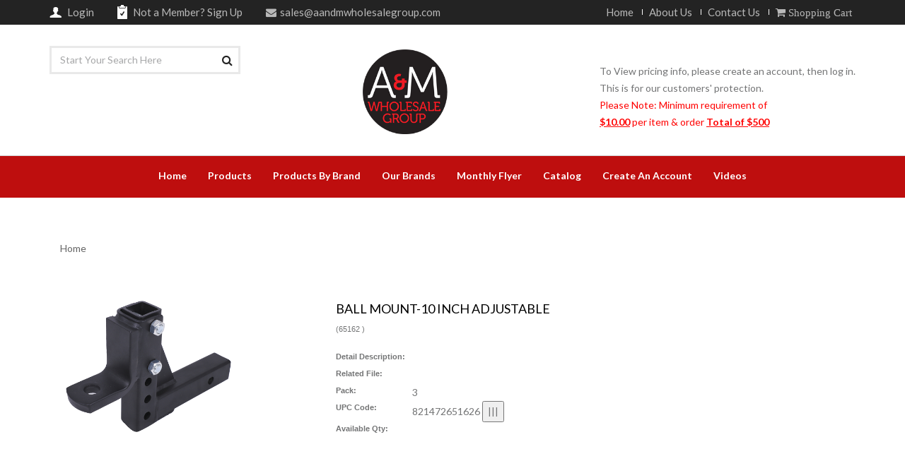

--- FILE ---
content_type: text/html; charset=utf-8
request_url: http://aandmwholesalegroup.com/Ecommerce/General/GeneralProductDetail.aspx?PROD_CD=65162
body_size: 9903
content:

<!DOCTYPE html>
<html lang="en">

<!-- Mirrored from eazzy.me/html/bella-tools/index-6.html by HTTrack Website Copier/3.x [XR&CO'2014], Thu, 21 Jul 2016 20:51:21 GMT -->
<head>

    <!-- Google Analytics -->
    <script>
     (function(i,s,o,g,r,a,m){i['GoogleAnalyticsObject']=r;i[r]=i[r]||function(){
     (i[r].q=i[r].q||[]).push(arguments)},i[r].l=1*new Date();a=s.createElement(o),
     m=s.getElementsByTagName(o)[0];a.async=1;a.src=g;m.parentNode.insertBefore(a,m)
     })(window,document,'script','https://www.google-analytics.com/analytics.js','ga');

     ga('create', 'UA-113925993-1', 'auto');
     ga('send', 'pageview');
    </script>
<!-- End Google Analytics -->



    <!-- Global site tag (gtag.js) - Google Analytics -->
    <script async src="https://www.googletagmanager.com/gtag/js?id=UA-113925993-1"></script>
    <script>
     window.dataLayer = window.dataLayer || [];
     function gtag(){dataLayer.push(arguments);}
     gtag('js', new Date());

     gtag('config', 'UA-113925993-1');
     gtag('config', 'AW-818202400');
    </script>
    
    <!-- Event snippet for Purchase conversion page -->
    <script>
      gtag('event', 'conversion', {
      'send_to': 'AW-818202400/BimXCM7MqNUBEKCOk4YD',
      'transaction_id': ''
     });
    </script>

    <script>
      gtag('config', 'AW-818202400/6pjrCMncmtUBEKCOk4YD', {
      'phone_conversion_number': '(270) 821-7100'
     });
    </script>

    <script id="mcjs">!function(c,h,i,m,p){m=c.createElement(h),p=c.getElementsByTagName(h)[0],m.async=1,m.src=i,p.parentNode.insertBefore(m,p)}(document,"script","https://chimpstatic.com/mcjs-connected/js/users/66f53536cd6fd15ffbfa873d1/2f60c814c7f3b1648ec8aa875.js");</script>

    <meta charset="utf-8">
    <!--[if IE]><meta http-equiv="X-UA-Compatible" content="IE=edge"><![endif]-->
    <meta name="viewport" content="width=device-width, initial-scale=1">

    <title>A&M Wholesale Group</title>
    
    


    
<link href="../../GlobalShare/StyleSheet/ECommerce.css" rel="stylesheet" type="text/css" />
<link href="../../GlobalShare/StyleSheet/MenuGroup.css" rel="stylesheet" type="text/css" />

    
<meta http-equiv="Content-Type" content="text/html; charset=iso-8859-1">
    


    <script type="text/javascript" src="../../Scripts/jquery-1.11.1.min.js" ></script> 
	<script type="text/javascript" src="../../Scripts/jquery.ui.core.js"></script>
	<script type="text/javascript" src="../../Scripts/jquery.ui.widget.js"></script>
	<script type="text/javascript" src="../../Scripts/jquery.ui.mouse.js"></script>
	<script type="text/javascript" src="../../Scripts/jquery.ui.sortable.js"></script>
	<script type="text/javascript" src="../../Scripts/jquery.autocomplete.js"></script>
    

    

<link rel="stylesheet" href="../../GlobalShare/StyleSheet/uiredmond/jquery.ui.all.css" type="text/css" />
<link rel="stylesheet" href="../../GlobalShare/StyleSheet/jquery.autocomplete.css" type="text/css" />


    <meta name="msvalidate.01" content="A815DBA5F38EE89E00402BD62C4E80FA" />

    <!-- Favicon -->
    <link rel="apple-touch-icon-precomposed" sizes="144x144" href="assets/ico/AM-Favicon.png">
    <link rel="shortcut icon" href="assets/ico/favicon.ico">

    <!-- CSS Global -->
    <link href="assets/plugins/bootstrap/css/bootstrap.min.css" rel="stylesheet">
    <link href="assets/plugins/bootstrap-select/css/bootstrap-select.min.css" rel="stylesheet">
    <link href="assets/plugins/fontawesome/css/font-awesome.min.css" rel="stylesheet">
    <link href="assets/plugins/prettyphoto/css/prettyPhoto.css" rel="stylesheet">
    <link href="assets/plugins/owl-carousel2/assets/owl.carousel.min.css" rel="stylesheet">
    <link href="assets/plugins/owl-carousel2/assets/owl.theme.default.min.css" rel="stylesheet">
    <link href="assets/plugins/animate/animate.min.css" rel="stylesheet">

    <!-- Theme CSS -->
    <link href="assets/css/theme.css" rel="stylesheet">
    <link href="assets/css/theme-blue-1.css" rel="stylesheet" id="theme-config-link">

    <!-- Head Libs -->
    <script src="assets/plugins/modernizr.custom.js"></script>

    <!--[if lt IE 9]>
        <script src="assets/plugins/iesupport/html5shiv.js"></script>
        <script src="assets/plugins/iesupport/respond.min.js"></script>
        <![endif]-->
        

    <!--[if IE]>                                                                 
   <script src="http://html5shiv.googlecode.com/svn/trunk/html5.js"></script>
<![endif]-->  

    <style>
    .top-bar{
        font-size:15px;
    }

    .top-bar ul a {
        color:#b8b8b8;
    }
    </style>
</head>
<body id="home" class="wide">
    <form name="aspnetForm" method="post" action="./GeneralProductDetail.aspx?PROD_CD=65162" id="aspnetForm">
<div>
<input type="hidden" name="__EVENTTARGET" id="__EVENTTARGET" value="" />
<input type="hidden" name="__EVENTARGUMENT" id="__EVENTARGUMENT" value="" />
<input type="hidden" name="__VIEWSTATE" id="__VIEWSTATE" value="/[base64]/////[base64]/////[base64]////8PHhVfIURhdGFTb3VyY2VJdGVtQ291bnQC/////[base64]/////D2RkAiIPZBYCZg8PFgIfAWhkFgJmDzwrAAkBAA8WBB8HFgAfCAL/////D2RkZC5Y37ljRtinlBes217CXaVmCXWaB7Cs/n08ik3CxiId" />
</div>

<script type="text/javascript">
//<![CDATA[
var theForm = document.forms['aspnetForm'];
if (!theForm) {
    theForm = document.aspnetForm;
}
function __doPostBack(eventTarget, eventArgument) {
    if (!theForm.onsubmit || (theForm.onsubmit() != false)) {
        theForm.__EVENTTARGET.value = eventTarget;
        theForm.__EVENTARGUMENT.value = eventArgument;
        theForm.submit();
    }
}
//]]>
</script>


<script src="/WebResource.axd?d=Z_PlKjjRRs6wgoxKe5zeGziF0f8nH2OqSNLJKMHmYyV-Y-Fu0_61EseG76X8QpiPm0AJsf9Bmdu0-XawKEdPtSGPZ5dB-sZig92-ZHX0ZZE1&amp;t=637087997425363240" type="text/javascript"></script>

<div>

	<input type="hidden" name="__VIEWSTATEGENERATOR" id="__VIEWSTATEGENERATOR" value="CF810187" />
</div>
    <!-- PRELOADER -->
    <div id="preloader">
        <div id="preloader-status">
            <div class="spinner">
                <div class="rect1"></div>
                <div class="rect2"></div>
                <div class="rect3"></div>
                <div class="rect4"></div>
                <div class="rect5"></div>
            </div>
            <div id="preloader-title">Loading</div>
        </div>
    </div>
    <!-- /PRELOADER -->

    <!-- WRAPPER -->
    <div class="wrapper">
    <!-- Header top bar -->
        <div class="top-bar">
            <div class="container">
                <div class="top-bar-left">
                    <ul class="list-inline">


  
             <li class="icon-user"><a href="../general/login.aspx">
                            <img src="assets/img/icon-1.png" alt="" />
                            <span>Login</span></a></li>


                        <li class="icon-form"><a href="../general/NewAccount.aspx">
                            <img src="assets/img/icon-2.png" alt="" />
                            <span>Not a Member? <span class="coloredx">Sign Up</span></span></a></li>
            

                       
                        <li><a href="mailto:sales@aandmwholesalegroup.com"><i class="fa fa-envelope"></i><span>sales@aandmwholesalegroup.com</span></a></li>
                    </ul>
                </div>
                <div class="top-bar-right">
                    <ul class="list-inline">
                        <li class="hidden-xs"><a href="../general/default.aspx">Home</a></li>
                        <li class="hidden-xs"><a href="../general/aboutus.aspx">About Us</a></li>
                        <li class="hidden-xs"><a href="../general/contactus.aspx">Contact Us</a></li>
                        <li><a href="../general/viewcart.aspx"><i class="fa fa-shopping-cart">&nbsp;Shopping Cart</i></a></li>

                    </ul>
                </div>
            </div>
        </div>
        <!-- /Header top bar -->

        <!-- HEADER -->
        <header class="header fixed">
            <div class="header-wrapper">
                <div class="container">

                    <!-- Logo -->
                    <div class="logo">
                        <a href="../general/default.aspx">
                            <img src="assets/img/logo.png" alt="A&M Wholesale Group" width="120" height="120"/></a>
                    </div>
                    
                    <!-- /Logo -->

                    <!-- Wholesalecentral logo -->
                    
                    <!-- Header search -->
                    <div class="header-search">
                 
                        <input name="ctl00$ctl00$txtKeyword" type="text" id="ctl00_ctl00_txtKeyword" class="form-control" placeholder="Start Your Search Here" />
                         <button onclick="if (typeof(Page_ClientValidate) == 'function') Page_ClientValidate(''); __doPostBack('ctl00$ctl00$BtnSearch','')" id="ctl00_ctl00_BtnSearch"><i class="fa fa-search"></i></button>
                        <!---<h1 style="font-size:20px; color:grey;">Large Selection of </br>Officially Licensed </br>Items!</h1>--->
                     
                     </div>
                    <!-- /Header search -->

                    <!-- Header shopping cart -->
                    <div class="header-cart">
                        <div class="cart-wrapper">                     
<br/>      
               To View pricing info, please create an account, then log in. <br/>
                  This is for our customers' protection.<br/>
                   <span style="color:red">  Please Note: Minimum requirement of <br/><strong><u>$10.00</u></strong> per item & order <strong><u>Total of $500</u></strong></span>
                        </div>
                    </div>
                    <!-- Header shopping cart -->
                        <!-- Mobile menu toggle button -->
                                <a href="#" class="menu-toggle btn btn-theme-transparent"><i class="fa fa-bars"></i></a>
                                <!-- /Mobile menu toggle button -->
                </div>
            </div>
            <div class="navigation-wrapper">
                <div class="container">
                    <!-- Navigation -->
                        <nav class="navigation closed clearfix">                                                                 
                        <a href="#" class="menu-toggle-close btn"><i class="fa fa-times"></i></a>
                        <ul class="nav sf-menu">
                            <li><a href="../general/default.aspx">Home</a></li>
                            <li class="Products"><a href="#">Products</a>  
                                <ul>
                                    <li><a href="#">Officially Licensed Items</a>
                                         <ul>
                                            <li><a href="../general/BrowseCategory.aspx?CategoryId=34">Texaco/Chevron/Red Crown Items</a></li> 
                                            <li><a href="../general/BrowseCategory.aspx?CategoryId=86">Coca-Cola</a></li>
                                            <li><a href="../general/BrowseCategory.aspx?CategoryId=87">Pabst</a></li>
                                            <li><a href="../general/BrowseCategory.aspx?CategoryId=78">Chevrolet® Items</a></li>
                                            <li><a href="../general/BrowseCategory.aspx?CategoryId=80">IH Farmall</a></li>       
                                            <!--<li><a href="../general/BrowseCategory.aspx?CategoryId=81">Guy Harvey</a></li>-->
                                            <li><a href="../general/BrowseCategory.aspx?CategoryId=66">Thomas Kinkade</a></li>
                                            <li><a href="../general/BrowseCategory.aspx?CategoryId=67">U.S. Army</a></li>
                                            <li><a href="../general/BrowseCategory.aspx?CategoryId=68">U.S. Marines</a></li>
                                            <li><a href="../general/BrowseCategory.aspx?CategoryId=84">Shell</a></li>
                                            <li><a href="../general/BrowseCategory.aspx?CategoryId=70">Mossy Oak®</a></li>
                                            <li><a href="../general/BrowseCategory.aspx?CategoryId=79">Buck Wear®</a></li>
                                            <li><a href="../general/BrowseCategory.aspx?CategoryId=72">Tootsie Roll®</a></li>
                                            <li><a href="../general/BrowseCategory.aspx?CategoryId=73">Bigfoot®</a></li>
                                            <li><a href="../general/BrowseCategory.aspx?CategoryId=77">Moon Pie®</a></li>
                                            <li><a href="../general/BrowseCategory.aspx?CategoryId=82">Elvis Presley</a></li>
                                            <li><a href="../general/BrowseCategory.aspx?CategoryId=83">Marilyn Monroe</a></li>
                                        </ul>
                                    </li>        
                                    <li><a href="#">Signs</a>
                                        <ul>
                                            <li><a href="../general/BrowseCategory.aspx?CategoryId=7">Metal Signs</a>
                                                <ul>
                                                    <li><a href="../general/BrowseCategory.aspx?CategoryId=40">12 x 17" Metal Signs</a></li>
                                                    <li><a href="../general/BrowseCategory.aspx?CategoryId=76">Die-Cut Metal Signs</a></li>
                                                    <li><a href="../general/BrowseCategory.aspx?CategoryId=85">Metal Street Signs</a></li>
                                                </ul>
                                            </li>       
                                            <li><a href="../general/BrowseCategory.aspx?CategoryId=39">MDF Wood Signs</a>
                                                <ul>
                                                    <li><a href="../general/BrowseCategory.aspx?CategoryId=48">MDF Wood Coat Racks</a></li>
                                                </ul>
                                            </li>
                                            <li><a href="../general/BrowseCategory.aspx?CategoryId=55">LED Lighted Signs</a></li>
                                            <li><a href="../general/BrowseCategory.aspx?CategoryId=74">Tin Metal Framed Wall Decor</a></li>
                                        </ul>      
                                    </li> 
                                    <li><a href="../general/BrowseCategory.aspx?CategoryId=9">Thermometers</a></li>    
                                    <li><a href="../general/BrowseCategory.aspx?CategoryId=8">License Plates</a></li>
                                    <li><a href="../general/BrowseCategory.aspx?CategoryId=31">Outdoors</a>
                                         <ul>
                                           <li><a href="../general/BrowseCategory.aspx?CategoryId=51">Door Mats</a></li>
                                           <li><a href="../general/BrowseCategory.aspx?CategoryId=52">Camping</a></li>
                                           <li><a href="../general/BrowseCategory.aspx?CategoryId=53">Flags</a></li>
                                           <li><a href="../general/BrowseCategory.aspx?CategoryId=54">Yard Decor</a></li>
                                        </ul>
                                    </li>    
                                    <li><a href="../general/BrowseCategory.aspx?CategoryId=42">Tempered Glass Cutting Boards</a></li> 
                                    <li><a href="#">Self Defense</a>
                                        <ul>
                                           <li><a href="../general/BrowseCategory.aspx?CategoryId=18">Stun Guns</a></li>
                                           <li><a href="../general/BrowseCategory.aspx?CategoryId=5">Pepper Spray</a></li>
                                           <li><a href="../general/BrowseCategory.aspx?CategoryId=19">Tactical Flashlights</a></li>
                                           <li><a href="../general/BrowseCategory.aspx?CategoryId=20">Tactical Items</a></li>
                                        </ul>
                                    </li>  
                                    <li><a href="../general/BrowseCategory.aspx?CategoryId=11">Knives</a>
                                      <ul>
                                        <li><a href="../general/BrowseCategory.aspx?CategoryId=12">Pocket/Folding Knives</a></li>
                                        <li><a href="../general/BrowseCategory.aspx?CategoryId=13">Hunting Knives</a></li>
                                        <li><a href="../general/BrowseCategory.aspx?CategoryId=14">Swords</a></li>
                                        <li><a href="../general/BrowseCategory.aspx?CategoryId=15">Fantasy</a></li>
                                        <li><a href="../general/BrowseCategory.aspx?CategoryId=63">Throwing Knives</a></li>
                                      </ul>                                       
                                    <li><a href="../general/BrowseCategory.aspx?bcd=4">Tools</a></li>
                                    <li><a href="../general/BrowseCategory.aspx?CategoryId=58">Lighting and Flashlights</a>
                                        <ul>
                                           <li><a href="../general/BrowseCategory.aspx?CategoryId=59">LED Products</a></li>
                                           <li><a href="../general/BrowseCategory.aspx?CategoryId=60">Flashlights</a></li>
                                        </ul>
                                    </li> 
                                    <li><a href="../general/BrowseCategory.aspx?CategoryId=32">Apparel</a>
                                        <ul>
                                           <li><a href="../general/BrowseCategory.aspx?CategoryId=56">Winter Items</a></li>
                                           <li><a href="../general/BrowseCategory.aspx?CategoryId=57">Hats</a></li>
                                        </ul>
                                    </li>
                                    <li><a href="../general/BrowseCategory.aspx?CategoryId=30">Home Items</a></li>
                                    <li><a href="../general/BrowseCategory.aspx?CategoryId=29">Closeouts</a></li>
                                    <li><a href="../general/BrowseCategory.aspx?CategoryId=24">Toys</a></li>  
                                    </li>
                                </ul>
                            </li>
                            <li class="ProdByBrands"><a href="#">Products By Brand</a>
                                <ul>
                                    <li><a href="../general/BrowseCategory.aspx?bcd=1">Country Side Products</a></li>
                                    <li><a href="../general/BrowseCategory.aspx?bcd=2">Kentucky Cutlery Company</a></li>
                                    <li><a href="../general/BrowseCategory.aspx?bcd=3">Kentucky Tactical Supply</a></li>
                                    <li><a href="../general/BrowseCategory.aspx?bcd=4">Camco Tools</a></li>
                                    <li><a href="../general/BrowseCategory.aspx?bcd=5">Totally Cool Toys</a></li>
                                </ul>
                            </li>
                            <li class="Brands"><a href=#>Our Brands</a>
                                <ul>
                                    <li><a href="../general/csp.aspx">Country Side Products</a></li>
                                    <li><a href="../general/kcc.aspx">Kentucky Cutlery Company</a></li>
                                    <li><a href="../general/kts.aspx">Kentucky Tactical Supply</a></li>
                                    <li><a href="../general/tct.aspx">Totally Cool Toys</a></li>
                                    <li><a href="../general/cam.aspx">Camco Tools</a></li>
                                </ul>
                            </li>
                            <li class="Brands"><a href="../general/flyer.aspx">Monthly Flyer</a>    
                            </li>    
                            <li class="Brands"><a href="../general/catalogs.aspx">Catalog</a>    
                            </li>        
                            <li><a href="../general/NewAccount.aspx">Create An Account</a></li>
                            <!-- <li><a href="../general/downloads.aspx">Downloads</a></li> -->
                            <li><a href="../general/videos.aspx">Videos</a></li>
                                <ul>
                                    <li><a href="../general/Specauctions.aspx">Special Auctions</a></li>
                                </ul>    
                            </li>
                        </ul>
                    </nav>      
                    <!-- /Navigation -->
                </div>
            </div>
        </header>
        <!-- /HEADER -->

        <!-- CONTENT AREA -->
        <div class="content-area">
            
 
	    <section class="page-section">
        <div class="container">
            <div class="row">
                <div class="col-md-12">
	

<link rel="stylesheet" type="text/css" href="../../GlobalShare/StyleSheet/cloud-zoom.css" />
<script type="text/javascript" src="../../Scripts/cloud-zoom.1.0.2.min.js"></script>

<section class="page-section">
    <div class="container">
        <div class="row">
            <div class="col-md-12">
                 <a class="CategoryLink" href="../General/Default.aspx">Home</a>


            </div>

        </div>
        <div class="row product-single">
            <div class="col-md-4">
                
                <div id="ctl00_ctl00_MainContent_M_ProductDetail2_pnlSinglePic">
	
                    <img id="ctl00_ctl00_MainContent_M_ProductDetail2_SmartImage1" title="65162                " src="../../Pic/products/65162.jpg" alt="65162                " style="height:250px;width:250px;border-width:0px;" />
                    <br />
                    
                
</div>

                <div class="List">
                    
                </div>
            </div>
            <div class="col-md-8" style="valign=top">
               
                <br />
                <h4 style="color: black;">BALL MOUNT-10 INCH ADJUSTABLE                                </h4>
                <p>(<span id="ctl00_ctl00_MainContent_M_ProductDetail2_lblPROD_CD">65162                </span>)</p>
                <p>
                     </p>

                <table class="" cellpadding="3" width="0" style="">
                    <tr style="display:none;">
                        <td valign="top" nowrap>
                            <span class="Label">
                                First Status
                                        :</span>
                        </td>
                        <td>
                            <span id="ctl00_ctl00_MainContent_M_ProductDetail2_s5"></span>
                        </td>
                    </tr>
                    <tr style="display:none;">
                        <td valign="top" nowrap>
                            <span class="Label">
                                Second Status
                                        :</span>
                        </td>
                        <td>
                            <span id="ctl00_ctl00_MainContent_M_ProductDetail2_s6"></span>
                        </td>
                    </tr>
                    <tr>
                        <td valign="top" nowrap>
                            <span class="Label">Detail Description:</span>
                        </td>
                        <td>
                            <span id="ctl00_ctl00_MainContent_M_ProductDetail2_s7"></span>
                        </td>
                    </tr>
                    <tr>
                        <td valign="top" nowrap>
                            <span class="Label">Related File:</span>
                        </td>
                        <td>
                            
                        </td>
                    </tr>
                     <tr>
                        <td valign="top" nowrap>
                            <span class="Label">Pack:</span>
                        </td>
                        <td>  <span id="ctl00_ctl00_MainContent_M_ProductDetail2_s6pc">3</span>
                        </td>
                    </tr>
                     <tr >
                        <td valign="top" nowrap>
                            <span class="Label">UPC Code:</span>
                        </td>
                        <td>  
                                <span id="ctl00_ctl00_MainContent_M_ProductDetail2_Noteslabel1">821472651626</span>
                                <input type="button" value="|||" onclick="window.open('ProductBarcode.aspx?upc_cd=82147265162    &prod_cd=65162                    ','idw','scrollbars=1,resizable=1,width=200,height=150,left=20,top=20');">
                        </td>
                    </tr>

                    
                    <tr>
                        <td>
                            <span class="Label">
                                
                                <span id="ctl00_ctl00_MainContent_M_ProductDetail2_lblDispAV_qty">Available Qty:</span>

                            </span>
                        </td>
                        <td>
                            
                            
                        </td>
                    </tr>
                    
                </table>

            </div>
        </div>
    <div class="row" style="display:none;">
            <div class="col-md-12">
                 <a href="MyWishList.aspx?action=add&prod_cd=65162                ">Add to
                Wish List</a>
    

    <br class="clear_both" />
    <div id="ctl00_ctl00_MainContent_M_ProductDetail2_PR01_PnlRetailReview">
	
<div class="left">
    
</div>
<div class="right">
    <br />
    <a href="../General/WriteReview.aspx?PROD_CD=65162                " target="_parent">Click
        here</a> to leave your comment.
</div>
<br class="clear_both" />
<br class="clear_both" />


</div>
    <br class="clear_both" />
    


     </div>

    </div>
   

</section>





	 </div>
            </div>
        </div>
    </section>


        </div>
        <!-- /CONTENT AREA -->

        <!-- FOOTER -->
        <footer class="footer">
            <div class="footer-widgets">
                <div class="container">
                    <div class="row">

                        <div class="col-md-3">
                            <div class="widget">
                                <!-- h4 class="widget-title">About Us</h4-->
                                  <img src="assets/img/logo.png" style="width:100%" alt="A&M Wholesale Group" />
                                  <br/><br/>
                                <p>100 Memorial Dr<br />Hanson, KY 42413<br/>Phone:  (270) 821-7100<br/>Fax:    (270) 821-7105<br />
                                </p>
                                <ul class="social-icons">
                                    <li><a href="https://www.facebook.com/aandmwholesalegroup/" class="facebook"><i class="fa fa-facebook"></i></a></li>
                                    
                                </ul>
                            </div>
                        </div>
                        <div class="col-md-3">
                            <div class="widget">
                            </div>
                        </div>
                        <div class="col-md-3">
                            <div class="widget widget-categories">
                                <h4 class="widget-title">Information</h4>
                                <ul>
                                    <h4>
                                    <li><a href="../general/NewAccount.aspx">Create a Wholesale Account</a></li>
                                    <li><a href="../general/catalogs.aspx">A&M Catalog</a></li>
                                    <li><a href="../general/login.aspx">Order Now</a></li>
                                    <li><a href="../general/contactus.aspx">Contact Us</a></li>
                                    <li><a href="../general/policy.aspx">Privacy Policy</a></li>
                                    <li><a href="../general/shipping.aspx">Shipping and Return Policy</a></li>
                                    <!-- 0<li><a href="../../Enterprise">Enterprise</a></li> -->
                                    <!-- <li><a href="../general/downloads.aspx">Downloads</a></li> -->
                                    <li><a href="../general/viewcart.aspx"><i class="fa fa-shopping-cart">&nbsp;Shopping Cart</i></a></li>
                                    <li><a href="../general/logoff.aspx">Log Out</a></li>
                                    </h4>
                                </ul>
                              <span id="siteseal"><script async type="text/javascript" src="https://seal.godaddy.com/getSeal?sealID=djaHMYTyIlRf3JNPKcpceSAPGFHmSSgYgv7d3LFrWaUjf9bK3ULj16OwQExF"></script></span>  
                            </div>
                        </div>
                        <div class="col-md-3">
                            <div class="widget widget-tag-cloud">
                            </div>
                        </div>
                        
                    </div>
                </div>
            </div>
            <div class="footer-meta">
                <div class="container">
                    <div class="row">

                        <div class="col-sm-6-center">
                            <h6>
                            <div class="copyright">Copyright 2026 A&M Wholesale Group   |   All Rights Reserved. The copyright of this website and the items displayed on all web pages (including without limitation, text and artwork) is owned by A&M Wholesale Group, LLC. Any use of the item images displayed on this website including commercial use and reproduction without written permission of A&M Wholesale Group, LLC is strictly prohibited.</div>
                            </h6>
                        </div>
                        <div class="col-sm-6">
                            <div class="payments">
                            </div>
                        </div>

                    </div>
                </div>
            </div>
        </footer>
        <!-- /FOOTER -->

        <div id="to-top" class="to-top"><i class="fa fa-angle-up"></i></div>

    </div>
    <!-- /WRAPPER -->
    </form>
    <!-- JS Global -->
    <script src="assets/plugins/bootstrap/js/bootstrap.min.js"></script>

    <script src="assets/plugins/prettyphoto/js/jquery.prettyPhoto.js"></script>
    <script src="assets/plugins/owl-carousel2/owl.carousel.min.js"></script>
    <script src="assets/plugins/jquery.sticky.min.js"></script>
    <script src="assets/plugins/jquery.easing.min.js"></script>
    <script src="assets/plugins/jquery.smoothscroll.min.js"></script>
    <script src="assets/plugins/smooth-scrollbar.min.js"></script>

    <!-- JS Page Level -->
    <script src="assets/js/theme.js"></script>

    <!--[if (gte IE 9)|!(IE)]><!-->
    <script src="assets/plugins/jquery.cookie.js"></script>
    <!--<![endif]-->

</body>
</html>
